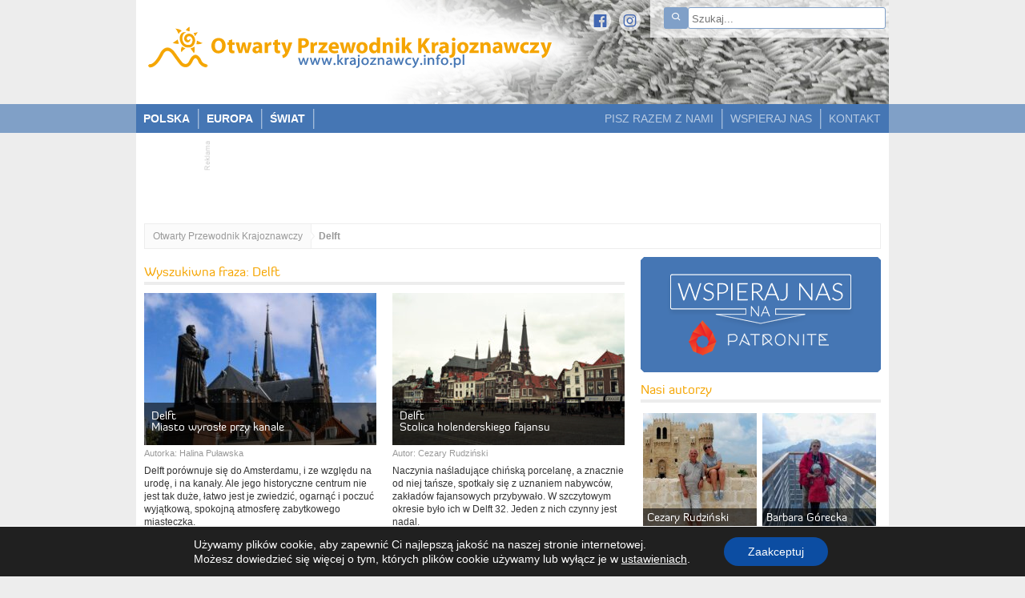

--- FILE ---
content_type: text/html; charset=utf-8
request_url: https://www.google.com/recaptcha/api2/aframe
body_size: 249
content:
<!DOCTYPE HTML><html><head><meta http-equiv="content-type" content="text/html; charset=UTF-8"></head><body><script nonce="c4PL9lyErY0qpS6fTY5DqQ">/** Anti-fraud and anti-abuse applications only. See google.com/recaptcha */ try{var clients={'sodar':'https://pagead2.googlesyndication.com/pagead/sodar?'};window.addEventListener("message",function(a){try{if(a.source===window.parent){var b=JSON.parse(a.data);var c=clients[b['id']];if(c){var d=document.createElement('img');d.src=c+b['params']+'&rc='+(localStorage.getItem("rc::a")?sessionStorage.getItem("rc::b"):"");window.document.body.appendChild(d);sessionStorage.setItem("rc::e",parseInt(sessionStorage.getItem("rc::e")||0)+1);localStorage.setItem("rc::h",'1768665235970');}}}catch(b){}});window.parent.postMessage("_grecaptcha_ready", "*");}catch(b){}</script></body></html>